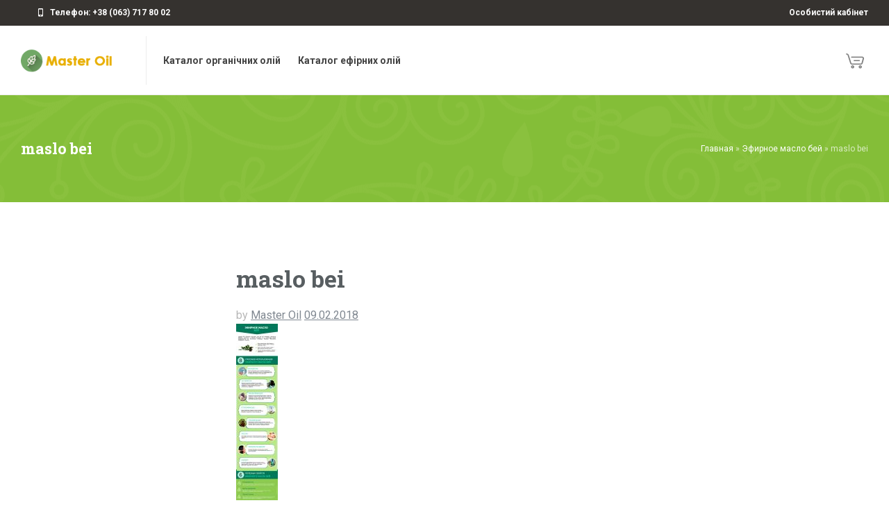

--- FILE ---
content_type: text/html; charset=UTF-8
request_url: https://masteroil.com.ua/?attachment_id=11417
body_size: 16576
content:
<!doctype html>
<html lang="uk-UA" class="no-js">
<head> 
<meta charset="UTF-8" />  
<meta name="viewport" content="width=device-width, initial-scale=1, maximum-scale=5">
<link rel="profile" href="http://gmpg.org/xfn/11">
<meta name='robots' content='index, follow, max-image-preview:large, max-snippet:-1, max-video-preview:-1' />

            <script data-no-defer="1" data-ezscrex="false" data-cfasync="false" data-pagespeed-no-defer data-cookieconsent="ignore">
                var ctPublicFunctions = {"_ajax_nonce":"5ccda8ce76","_rest_nonce":"12d5c944ef","_ajax_url":"\/wp-admin\/admin-ajax.php","_rest_url":"https:\/\/masteroil.com.ua\/wp-json\/","data__cookies_type":"native","data__ajax_type":"admin_ajax","data__bot_detector_enabled":0,"data__frontend_data_log_enabled":1,"cookiePrefix":"","wprocket_detected":false,"host_url":"masteroil.com.ua","text__ee_click_to_select":"Click to select the whole data","text__ee_original_email":"The complete one is","text__ee_got_it":"Got it","text__ee_blocked":"Blocked","text__ee_cannot_connect":"Cannot connect","text__ee_cannot_decode":"Can not decode email. Unknown reason","text__ee_email_decoder":"CleanTalk email decoder","text__ee_wait_for_decoding":"The magic is on the way!","text__ee_decoding_process":"Please wait a few seconds while we decode the contact data."}
            </script>
        
            <script data-no-defer="1" data-ezscrex="false" data-cfasync="false" data-pagespeed-no-defer data-cookieconsent="ignore">
                var ctPublic = {"_ajax_nonce":"5ccda8ce76","settings__forms__check_internal":"1","settings__forms__check_external":"0","settings__forms__force_protection":0,"settings__forms__search_test":"1","settings__data__bot_detector_enabled":0,"settings__sfw__anti_crawler":0,"blog_home":"https:\/\/masteroil.com.ua\/","pixel__setting":"0","pixel__enabled":false,"pixel__url":null,"data__email_check_before_post":"1","data__email_check_exist_post":0,"data__cookies_type":"native","data__key_is_ok":true,"data__visible_fields_required":true,"wl_brandname":"Anti-Spam by CleanTalk","wl_brandname_short":"CleanTalk","ct_checkjs_key":1148691642,"emailEncoderPassKey":"0dadf8425de089fff85914b3faa066ee","bot_detector_forms_excluded":"W10=","advancedCacheExists":false,"varnishCacheExists":false,"wc_ajax_add_to_cart":true}
            </script>
        <script type="text/javascript">/*<![CDATA[ */ 
		
		var html = document.getElementsByTagName("html")[0]; 
		html.className = html.className.replace("no-js", "js"); 
		window.onerror=function(e,f){var body = document.getElementsByTagName("body")[0]; 
			body.className = body.className.replace("rt-loading", ""); 
			var e_file = document.createElement("a");
			e_file.href = f;
			console.log( e );
			console.log( e_file.pathname );}
		/* ]]>*/</script>
		
		

	<!-- This site is optimized with the Yoast SEO plugin v26.3 - https://yoast.com/wordpress/plugins/seo/ -->
	<title>maslo bei - Мастер Ойл</title>
	<link rel="canonical" href="https://masteroil.com.ua/" />
	<meta property="og:locale" content="uk_UA" />
	<meta property="og:type" content="article" />
	<meta property="og:title" content="maslo bei - Мастер Ойл" />
	<meta property="og:url" content="https://masteroil.com.ua/" />
	<meta property="og:site_name" content="Мастер Ойл" />
	<meta property="og:image" content="https://masteroil.com.ua" />
	<meta property="og:image:width" content="1600" />
	<meta property="og:image:height" content="7940" />
	<meta property="og:image:type" content="image/jpeg" />
	<meta name="twitter:card" content="summary_large_image" />
	<script type="application/ld+json" class="yoast-schema-graph">{"@context":"https://schema.org","@graph":[{"@type":"WebPage","@id":"https://masteroil.com.ua/","url":"https://masteroil.com.ua/","name":"maslo bei - Мастер Ойл","isPartOf":{"@id":"https://masteroil.com.ua/#website"},"primaryImageOfPage":{"@id":"https://masteroil.com.ua/#primaryimage"},"image":{"@id":"https://masteroil.com.ua/#primaryimage"},"thumbnailUrl":"https://masteroil.com.ua/green/uploads/2015/08/maslo-bei.jpeg","datePublished":"2018-02-09T15:54:39+00:00","breadcrumb":{"@id":"https://masteroil.com.ua/#breadcrumb"},"inLanguage":"uk-UA","potentialAction":[{"@type":"ReadAction","target":["https://masteroil.com.ua/"]}]},{"@type":"ImageObject","inLanguage":"uk-UA","@id":"https://masteroil.com.ua/#primaryimage","url":"https://masteroil.com.ua/green/uploads/2015/08/maslo-bei.jpeg","contentUrl":"https://masteroil.com.ua/green/uploads/2015/08/maslo-bei.jpeg","width":1600,"height":7940},{"@type":"BreadcrumbList","@id":"https://masteroil.com.ua/#breadcrumb","itemListElement":[{"@type":"ListItem","position":1,"name":"Главная","item":"https://masteroil.com.ua/%d0%b3%d0%be%d0%bb%d0%be%d0%b2%d0%bd%d0%b0-%d1%81%d1%82%d0%be%d1%80%d1%96%d0%bd%d0%ba%d0%b0"},{"@type":"ListItem","position":2,"name":"Эфирное масло бей","item":"https://masteroil.com.ua/ru/tovar/efirnoye-maslo-bey"},{"@type":"ListItem","position":3,"name":"maslo bei"}]},{"@type":"WebSite","@id":"https://masteroil.com.ua/#website","url":"https://masteroil.com.ua/","name":"Мастер Ойл","description":"Магазин натуральных масел &quot;Мастер Ойл&quot;","potentialAction":[{"@type":"SearchAction","target":{"@type":"EntryPoint","urlTemplate":"https://masteroil.com.ua/?s={search_term_string}"},"query-input":{"@type":"PropertyValueSpecification","valueRequired":true,"valueName":"search_term_string"}}],"inLanguage":"uk-UA"}]}</script>
	<!-- / Yoast SEO plugin. -->


<link rel='dns-prefetch' href='//fonts.googleapis.com' />
<link rel="alternate" type="application/rss+xml" title="Мастер Ойл &raquo; Feed" href="https://masteroil.com.ua/feed" />
<link rel="alternate" type="application/rss+xml" title="Мастер Ойл &raquo; Comments Feed" href="https://masteroil.com.ua/comments/feed" />
<link rel="alternate" title="oEmbed (JSON)" type="application/json+oembed" href="https://masteroil.com.ua/wp-json/oembed/1.0/embed?url=https%3A%2F%2Fmasteroil.com.ua%2F%3Fattachment_id%3D11417" />
<link rel="alternate" title="oEmbed (XML)" type="text/xml+oembed" href="https://masteroil.com.ua/wp-json/oembed/1.0/embed?url=https%3A%2F%2Fmasteroil.com.ua%2F%3Fattachment_id%3D11417&#038;format=xml" />
<style id='wp-img-auto-sizes-contain-inline-css' type='text/css'>
img:is([sizes=auto i],[sizes^="auto," i]){contain-intrinsic-size:3000px 1500px}
/*# sourceURL=wp-img-auto-sizes-contain-inline-css */
</style>
<link rel='stylesheet' id='naturalife-style-all-css' href='https://masteroil.com.ua/green/themes/naturalife/css/app-min.css?ver=2.1.1' type='text/css' media='all' />
<link rel='stylesheet' id='woocommerce-css' href='https://masteroil.com.ua/green/themes/naturalife/css/woocommerce/woocommerce-min.css?ver=2.1.1' type='text/css' media='all' />
<link rel='stylesheet' id='fontello-css' href='https://masteroil.com.ua/green/themes/naturalife/css/fontello/css/fontello.css?ver=2.1.1' type='text/css' media='all' />
<link rel='stylesheet' id='naturalife-theme-style-css' href='https://masteroil.com.ua/green/themes/naturalife-child/style.css?ver=6.9' type='text/css' media='all' />
<link rel='stylesheet' id='naturalife-dynamic-css' href='https://masteroil.com.ua/green/uploads/naturalife/dynamic-style.css?ver=241218203017' type='text/css' media='all' />
<style id='wp-emoji-styles-inline-css' type='text/css'>

	img.wp-smiley, img.emoji {
		display: inline !important;
		border: none !important;
		box-shadow: none !important;
		height: 1em !important;
		width: 1em !important;
		margin: 0 0.07em !important;
		vertical-align: -0.1em !important;
		background: none !important;
		padding: 0 !important;
	}
/*# sourceURL=wp-emoji-styles-inline-css */
</style>
<link rel='stylesheet' id='wp-block-library-css' href='https://masteroil.com.ua/wp-includes/css/dist/block-library/style.min.css?ver=6.9' type='text/css' media='all' />
<link rel='stylesheet' id='wc-blocks-style-css' href='https://masteroil.com.ua/green/plugins/woocommerce/assets/client/blocks/wc-blocks.css?ver=wc-10.3.7' type='text/css' media='all' />
<style id='global-styles-inline-css' type='text/css'>
:root{--wp--preset--aspect-ratio--square: 1;--wp--preset--aspect-ratio--4-3: 4/3;--wp--preset--aspect-ratio--3-4: 3/4;--wp--preset--aspect-ratio--3-2: 3/2;--wp--preset--aspect-ratio--2-3: 2/3;--wp--preset--aspect-ratio--16-9: 16/9;--wp--preset--aspect-ratio--9-16: 9/16;--wp--preset--color--black: #000000;--wp--preset--color--cyan-bluish-gray: #abb8c3;--wp--preset--color--white: #ffffff;--wp--preset--color--pale-pink: #f78da7;--wp--preset--color--vivid-red: #cf2e2e;--wp--preset--color--luminous-vivid-orange: #ff6900;--wp--preset--color--luminous-vivid-amber: #fcb900;--wp--preset--color--light-green-cyan: #7bdcb5;--wp--preset--color--vivid-green-cyan: #00d084;--wp--preset--color--pale-cyan-blue: #8ed1fc;--wp--preset--color--vivid-cyan-blue: #0693e3;--wp--preset--color--vivid-purple: #9b51e0;--wp--preset--gradient--vivid-cyan-blue-to-vivid-purple: linear-gradient(135deg,rgb(6,147,227) 0%,rgb(155,81,224) 100%);--wp--preset--gradient--light-green-cyan-to-vivid-green-cyan: linear-gradient(135deg,rgb(122,220,180) 0%,rgb(0,208,130) 100%);--wp--preset--gradient--luminous-vivid-amber-to-luminous-vivid-orange: linear-gradient(135deg,rgb(252,185,0) 0%,rgb(255,105,0) 100%);--wp--preset--gradient--luminous-vivid-orange-to-vivid-red: linear-gradient(135deg,rgb(255,105,0) 0%,rgb(207,46,46) 100%);--wp--preset--gradient--very-light-gray-to-cyan-bluish-gray: linear-gradient(135deg,rgb(238,238,238) 0%,rgb(169,184,195) 100%);--wp--preset--gradient--cool-to-warm-spectrum: linear-gradient(135deg,rgb(74,234,220) 0%,rgb(151,120,209) 20%,rgb(207,42,186) 40%,rgb(238,44,130) 60%,rgb(251,105,98) 80%,rgb(254,248,76) 100%);--wp--preset--gradient--blush-light-purple: linear-gradient(135deg,rgb(255,206,236) 0%,rgb(152,150,240) 100%);--wp--preset--gradient--blush-bordeaux: linear-gradient(135deg,rgb(254,205,165) 0%,rgb(254,45,45) 50%,rgb(107,0,62) 100%);--wp--preset--gradient--luminous-dusk: linear-gradient(135deg,rgb(255,203,112) 0%,rgb(199,81,192) 50%,rgb(65,88,208) 100%);--wp--preset--gradient--pale-ocean: linear-gradient(135deg,rgb(255,245,203) 0%,rgb(182,227,212) 50%,rgb(51,167,181) 100%);--wp--preset--gradient--electric-grass: linear-gradient(135deg,rgb(202,248,128) 0%,rgb(113,206,126) 100%);--wp--preset--gradient--midnight: linear-gradient(135deg,rgb(2,3,129) 0%,rgb(40,116,252) 100%);--wp--preset--font-size--small: 13px;--wp--preset--font-size--medium: 20px;--wp--preset--font-size--large: 36px;--wp--preset--font-size--x-large: 42px;--wp--preset--spacing--20: 0.44rem;--wp--preset--spacing--30: 0.67rem;--wp--preset--spacing--40: 1rem;--wp--preset--spacing--50: 1.5rem;--wp--preset--spacing--60: 2.25rem;--wp--preset--spacing--70: 3.38rem;--wp--preset--spacing--80: 5.06rem;--wp--preset--shadow--natural: 6px 6px 9px rgba(0, 0, 0, 0.2);--wp--preset--shadow--deep: 12px 12px 50px rgba(0, 0, 0, 0.4);--wp--preset--shadow--sharp: 6px 6px 0px rgba(0, 0, 0, 0.2);--wp--preset--shadow--outlined: 6px 6px 0px -3px rgb(255, 255, 255), 6px 6px rgb(0, 0, 0);--wp--preset--shadow--crisp: 6px 6px 0px rgb(0, 0, 0);}:where(.is-layout-flex){gap: 0.5em;}:where(.is-layout-grid){gap: 0.5em;}body .is-layout-flex{display: flex;}.is-layout-flex{flex-wrap: wrap;align-items: center;}.is-layout-flex > :is(*, div){margin: 0;}body .is-layout-grid{display: grid;}.is-layout-grid > :is(*, div){margin: 0;}:where(.wp-block-columns.is-layout-flex){gap: 2em;}:where(.wp-block-columns.is-layout-grid){gap: 2em;}:where(.wp-block-post-template.is-layout-flex){gap: 1.25em;}:where(.wp-block-post-template.is-layout-grid){gap: 1.25em;}.has-black-color{color: var(--wp--preset--color--black) !important;}.has-cyan-bluish-gray-color{color: var(--wp--preset--color--cyan-bluish-gray) !important;}.has-white-color{color: var(--wp--preset--color--white) !important;}.has-pale-pink-color{color: var(--wp--preset--color--pale-pink) !important;}.has-vivid-red-color{color: var(--wp--preset--color--vivid-red) !important;}.has-luminous-vivid-orange-color{color: var(--wp--preset--color--luminous-vivid-orange) !important;}.has-luminous-vivid-amber-color{color: var(--wp--preset--color--luminous-vivid-amber) !important;}.has-light-green-cyan-color{color: var(--wp--preset--color--light-green-cyan) !important;}.has-vivid-green-cyan-color{color: var(--wp--preset--color--vivid-green-cyan) !important;}.has-pale-cyan-blue-color{color: var(--wp--preset--color--pale-cyan-blue) !important;}.has-vivid-cyan-blue-color{color: var(--wp--preset--color--vivid-cyan-blue) !important;}.has-vivid-purple-color{color: var(--wp--preset--color--vivid-purple) !important;}.has-black-background-color{background-color: var(--wp--preset--color--black) !important;}.has-cyan-bluish-gray-background-color{background-color: var(--wp--preset--color--cyan-bluish-gray) !important;}.has-white-background-color{background-color: var(--wp--preset--color--white) !important;}.has-pale-pink-background-color{background-color: var(--wp--preset--color--pale-pink) !important;}.has-vivid-red-background-color{background-color: var(--wp--preset--color--vivid-red) !important;}.has-luminous-vivid-orange-background-color{background-color: var(--wp--preset--color--luminous-vivid-orange) !important;}.has-luminous-vivid-amber-background-color{background-color: var(--wp--preset--color--luminous-vivid-amber) !important;}.has-light-green-cyan-background-color{background-color: var(--wp--preset--color--light-green-cyan) !important;}.has-vivid-green-cyan-background-color{background-color: var(--wp--preset--color--vivid-green-cyan) !important;}.has-pale-cyan-blue-background-color{background-color: var(--wp--preset--color--pale-cyan-blue) !important;}.has-vivid-cyan-blue-background-color{background-color: var(--wp--preset--color--vivid-cyan-blue) !important;}.has-vivid-purple-background-color{background-color: var(--wp--preset--color--vivid-purple) !important;}.has-black-border-color{border-color: var(--wp--preset--color--black) !important;}.has-cyan-bluish-gray-border-color{border-color: var(--wp--preset--color--cyan-bluish-gray) !important;}.has-white-border-color{border-color: var(--wp--preset--color--white) !important;}.has-pale-pink-border-color{border-color: var(--wp--preset--color--pale-pink) !important;}.has-vivid-red-border-color{border-color: var(--wp--preset--color--vivid-red) !important;}.has-luminous-vivid-orange-border-color{border-color: var(--wp--preset--color--luminous-vivid-orange) !important;}.has-luminous-vivid-amber-border-color{border-color: var(--wp--preset--color--luminous-vivid-amber) !important;}.has-light-green-cyan-border-color{border-color: var(--wp--preset--color--light-green-cyan) !important;}.has-vivid-green-cyan-border-color{border-color: var(--wp--preset--color--vivid-green-cyan) !important;}.has-pale-cyan-blue-border-color{border-color: var(--wp--preset--color--pale-cyan-blue) !important;}.has-vivid-cyan-blue-border-color{border-color: var(--wp--preset--color--vivid-cyan-blue) !important;}.has-vivid-purple-border-color{border-color: var(--wp--preset--color--vivid-purple) !important;}.has-vivid-cyan-blue-to-vivid-purple-gradient-background{background: var(--wp--preset--gradient--vivid-cyan-blue-to-vivid-purple) !important;}.has-light-green-cyan-to-vivid-green-cyan-gradient-background{background: var(--wp--preset--gradient--light-green-cyan-to-vivid-green-cyan) !important;}.has-luminous-vivid-amber-to-luminous-vivid-orange-gradient-background{background: var(--wp--preset--gradient--luminous-vivid-amber-to-luminous-vivid-orange) !important;}.has-luminous-vivid-orange-to-vivid-red-gradient-background{background: var(--wp--preset--gradient--luminous-vivid-orange-to-vivid-red) !important;}.has-very-light-gray-to-cyan-bluish-gray-gradient-background{background: var(--wp--preset--gradient--very-light-gray-to-cyan-bluish-gray) !important;}.has-cool-to-warm-spectrum-gradient-background{background: var(--wp--preset--gradient--cool-to-warm-spectrum) !important;}.has-blush-light-purple-gradient-background{background: var(--wp--preset--gradient--blush-light-purple) !important;}.has-blush-bordeaux-gradient-background{background: var(--wp--preset--gradient--blush-bordeaux) !important;}.has-luminous-dusk-gradient-background{background: var(--wp--preset--gradient--luminous-dusk) !important;}.has-pale-ocean-gradient-background{background: var(--wp--preset--gradient--pale-ocean) !important;}.has-electric-grass-gradient-background{background: var(--wp--preset--gradient--electric-grass) !important;}.has-midnight-gradient-background{background: var(--wp--preset--gradient--midnight) !important;}.has-small-font-size{font-size: var(--wp--preset--font-size--small) !important;}.has-medium-font-size{font-size: var(--wp--preset--font-size--medium) !important;}.has-large-font-size{font-size: var(--wp--preset--font-size--large) !important;}.has-x-large-font-size{font-size: var(--wp--preset--font-size--x-large) !important;}
/*# sourceURL=global-styles-inline-css */
</style>

<style id='classic-theme-styles-inline-css' type='text/css'>
/*! This file is auto-generated */
.wp-block-button__link{color:#fff;background-color:#32373c;border-radius:9999px;box-shadow:none;text-decoration:none;padding:calc(.667em + 2px) calc(1.333em + 2px);font-size:1.125em}.wp-block-file__button{background:#32373c;color:#fff;text-decoration:none}
/*# sourceURL=/wp-includes/css/classic-themes.min.css */
</style>
<link rel='stylesheet' id='cleantalk-public-css-css' href='https://masteroil.com.ua/green/plugins/cleantalk-spam-protect/css/cleantalk-public.min.css?ver=6.68_1763328450' type='text/css' media='all' />
<link rel='stylesheet' id='cleantalk-email-decoder-css-css' href='https://masteroil.com.ua/green/plugins/cleantalk-spam-protect/css/cleantalk-email-decoder.min.css?ver=6.68_1763328450' type='text/css' media='all' />
<link rel='stylesheet' id='contact-form-7-css' href='https://masteroil.com.ua/green/plugins/contact-form-7/includes/css/styles.css?ver=6.1.3' type='text/css' media='all' />
<style id='woocommerce-inline-inline-css' type='text/css'>
.woocommerce form .form-row .required { visibility: visible; }
/*# sourceURL=woocommerce-inline-inline-css */
</style>
<link rel='stylesheet' id='wpml-legacy-dropdown-0-css' href='https://masteroil.com.ua/green/plugins/sitepress-multilingual-cms/templates/language-switchers/legacy-dropdown/style.min.css?ver=1' type='text/css' media='all' />
<style id='wpml-legacy-dropdown-0-inline-css' type='text/css'>
.wpml-ls-statics-shortcode_actions{background-color:#ffffff;}.wpml-ls-statics-shortcode_actions, .wpml-ls-statics-shortcode_actions .wpml-ls-sub-menu, .wpml-ls-statics-shortcode_actions a {border-color:#cdcdcd;}.wpml-ls-statics-shortcode_actions a, .wpml-ls-statics-shortcode_actions .wpml-ls-sub-menu a, .wpml-ls-statics-shortcode_actions .wpml-ls-sub-menu a:link, .wpml-ls-statics-shortcode_actions li:not(.wpml-ls-current-language) .wpml-ls-link, .wpml-ls-statics-shortcode_actions li:not(.wpml-ls-current-language) .wpml-ls-link:link {color:#444444;background-color:#ffffff;}.wpml-ls-statics-shortcode_actions .wpml-ls-sub-menu a:hover,.wpml-ls-statics-shortcode_actions .wpml-ls-sub-menu a:focus, .wpml-ls-statics-shortcode_actions .wpml-ls-sub-menu a:link:hover, .wpml-ls-statics-shortcode_actions .wpml-ls-sub-menu a:link:focus {color:#000000;background-color:#eeeeee;}.wpml-ls-statics-shortcode_actions .wpml-ls-current-language > a {color:#444444;background-color:#ffffff;}.wpml-ls-statics-shortcode_actions .wpml-ls-current-language:hover>a, .wpml-ls-statics-shortcode_actions .wpml-ls-current-language>a:focus {color:#000000;background-color:#eeeeee;}
/*# sourceURL=wpml-legacy-dropdown-0-inline-css */
</style>
<link rel='stylesheet' id='wpml-legacy-vertical-list-0-css' href='https://masteroil.com.ua/green/plugins/sitepress-multilingual-cms/templates/language-switchers/legacy-list-vertical/style.min.css?ver=1' type='text/css' media='all' />
<style id='wpml-legacy-vertical-list-0-inline-css' type='text/css'>
.wpml-ls-statics-footer{background-color:#ffffff;}.wpml-ls-statics-footer, .wpml-ls-statics-footer .wpml-ls-sub-menu, .wpml-ls-statics-footer a {border-color:#cdcdcd;}.wpml-ls-statics-footer a, .wpml-ls-statics-footer .wpml-ls-sub-menu a, .wpml-ls-statics-footer .wpml-ls-sub-menu a:link, .wpml-ls-statics-footer li:not(.wpml-ls-current-language) .wpml-ls-link, .wpml-ls-statics-footer li:not(.wpml-ls-current-language) .wpml-ls-link:link {color:#444444;background-color:#ffffff;}.wpml-ls-statics-footer .wpml-ls-sub-menu a:hover,.wpml-ls-statics-footer .wpml-ls-sub-menu a:focus, .wpml-ls-statics-footer .wpml-ls-sub-menu a:link:hover, .wpml-ls-statics-footer .wpml-ls-sub-menu a:link:focus {color:#000000;background-color:#eeeeee;}.wpml-ls-statics-footer .wpml-ls-current-language > a {color:#444444;background-color:#ffffff;}.wpml-ls-statics-footer .wpml-ls-current-language:hover>a, .wpml-ls-statics-footer .wpml-ls-current-language>a:focus {color:#000000;background-color:#eeeeee;}
/*# sourceURL=wpml-legacy-vertical-list-0-inline-css */
</style>
<link rel='stylesheet' id='cms-navigation-style-base-css' href='https://masteroil.com.ua/green/plugins/wpml-cms-nav/res/css/cms-navigation-base.css?ver=1.5.6' type='text/css' media='screen' />
<link rel='stylesheet' id='cms-navigation-style-css' href='https://masteroil.com.ua/green/plugins/wpml-cms-nav/res/css/cms-navigation.css?ver=1.5.6' type='text/css' media='screen' />
<link rel='stylesheet' id='brands-styles-css' href='https://masteroil.com.ua/green/plugins/woocommerce/assets/css/brands.css?ver=10.3.7' type='text/css' media='all' />
<link rel='stylesheet' id='actionable-google-analytics-css' href='https://masteroil.com.ua/green/plugins/tatvic_actionable-google-analytics/public/css/actionable-google-analytics-public.css?ver=CC-V3-3.6' type='text/css' media='all' />
<link rel='stylesheet' id='ivpa-style-css' href='https://masteroil.com.ua/green/plugins/improved-variable-product-attributes/assets/css/styles.css?ver=6.1.2' type='text/css' media='all' />
<link rel='stylesheet' id='naturalife-google-fonts-css' href='//fonts.googleapis.com/css?family=Roboto+Slab%3A700%7CRoboto%3Aregular%2C500%2C400i%2C700%7CCaveat%3A700&#038;subset=latin&#038;ver=1.0.0' type='text/css' media='all' />
<script type="text/javascript" src="https://masteroil.com.ua/green/plugins/cleantalk-spam-protect/js/apbct-public-bundle_int-protection_gathering.min.js?ver=6.68_1763328450" id="apbct-public-bundle_int-protection_gathering.min-js-js"></script>
<script type="text/javascript" src="https://masteroil.com.ua/wp-includes/js/jquery/jquery.min.js?ver=3.7.1" id="jquery-core-js"></script>
<script type="text/javascript" src="https://masteroil.com.ua/wp-includes/js/jquery/jquery-migrate.min.js?ver=3.4.1" id="jquery-migrate-js"></script>
<script type="text/javascript" id="srpscripts-js-extra">
/* <![CDATA[ */
var srpscripts_params = {"ajaxurl":"https://masteroil.com.ua/wp-admin/admin-ajax.php","enable_option_nonce":"819945a0ca","checked_alert_msg":"Are you sure you want to be part of the Reward Points Program?","unchecked_alert_msg":"Are you sure you want to exit the Reward Points Program?"};
//# sourceURL=srpscripts-js-extra
/* ]]> */
</script>
<script type="text/javascript" src="https://masteroil.com.ua/green/plugins/rewardsystem/assets/js/srpscripts.js?ver=26.0" id="srpscripts-js"></script>
<script type="text/javascript" src="https://masteroil.com.ua/green/plugins/woocommerce/assets/js/jquery-blockui/jquery.blockUI.min.js?ver=2.7.0-wc.10.3.7" id="wc-jquery-blockui-js" data-wp-strategy="defer"></script>
<script type="text/javascript" id="wl-out-of-stock-notify-js-extra">
/* <![CDATA[ */
var wl_out_of_stock_notify = {"wp_ajax_url":"https://masteroil.com.ua/wp-admin/admin-ajax.php","out_of_stock_notify_nonce":"9e843b361d","remove_subscribed_email_from_myaccount_nonce":"8c0301dc66","current_user_language":"uk","success_message_position":"above","success_message_effect":"fadein","error_message_effect":"fadein","instock_subscribe_email_success":"\u0412\u044b \u043f\u043e\u0434\u043f\u0438\u0441\u0430\u043d\u044b \u043d\u0430 \u043b\u0438\u0441\u0442 \u043e\u0436\u0438\u0434\u0430\u043d\u0438\u044f","instock_already_subscribed":"\u0412\u044b \u0443\u0436\u0435 \u043f\u043e\u0434\u043f\u0438\u0441\u0430\u043b\u0438\u0441\u044c","wl_instock_error_empty_email":"\u0410\u0434\u0440\u0435\u0441 \u044d\u043b\u0435\u043a\u0442\u0440\u043e\u043d\u043d\u043e\u0439 \u043f\u043e\u0447\u0442\u044b \u043d\u0435 \u043c\u043e\u0436\u0435\u0442 \u0431\u044b\u0442\u044c \u043f\u0443\u0441\u0442\u044b\u043c","wl_first_name_error_message":"\u041f\u043e\u043b\u0435 \u0438\u043c\u0435\u043d\u0438 \u043e\u0431\u044f\u0437\u0430\u0442\u0435\u043b\u044c\u043d\u043e","wl_last_name_error_message":"\u041f\u043e\u043b\u0435 \u0444\u0430\u043c\u0438\u043b\u0438\u0438 \u043e\u0431\u044f\u0437\u0430\u0442\u0435\u043b\u044c\u043d\u043e","wl_mobile_number_error_message":"\u041e\u0431\u044f\u0437\u0430\u0442\u0435\u043b\u044c\u043d\u043e\u0435 \u043f\u043e\u043b\u0435 \u0434\u043b\u044f \u043d\u043e\u043c\u0435\u0440\u0430 \u043c\u043e\u0431\u0438\u043b\u044c\u043d\u043e\u0433\u043e \u0442\u0435\u043b\u0435\u0444\u043e\u043d\u0430","iagree_error_msg":"\u041f\u043e\u0436\u0430\u043b\u0443\u0439\u0441\u0442\u0430, \u0434\u0430\u0439\u0442\u0435 \u0441\u043e\u0433\u043b\u0430\u0441\u0438\u0435, \u0443\u0441\u0442\u0430\u043d\u043e\u0432\u0438\u0432 \u044d\u0442\u043e\u0442 \u0444\u043b\u0430\u0436\u043e\u043a","instock_error_email_format":"\u041f\u043e\u0436\u0430\u043b\u0443\u0439\u0441\u0442\u0430, \u0432\u0432\u0435\u0434\u0438\u0442\u0435 \u0434\u0435\u0439\u0441\u0442\u0432\u0443\u044e\u0449\u0438\u0439 \u0430\u0434\u0440\u0435\u0441 \u044d\u043b\u0435\u043a\u0442\u0440\u043e\u043d\u043d\u043e\u0439 \u043f\u043e\u0447\u0442\u044b","wl_instock_sucess_fadein_time":"5","instock_error_fadein_time":"5","is_admin":"","required_fields_user_name":"no","required_fields_mobile_number":"no","wl_enable_show_hide_fields":"hide","wl_after_form_submission":"1"};
//# sourceURL=wl-out-of-stock-notify-js-extra
/* ]]> */
</script>
<script type="text/javascript" src="https://masteroil.com.ua/green/plugins/wl/assets/js/wl-out-of-stock-notify.js?ver=2.9" id="wl-out-of-stock-notify-js"></script>
<script type="text/javascript" id="wc-add-to-cart-js-extra">
/* <![CDATA[ */
var wc_add_to_cart_params = {"ajax_url":"/wp-admin/admin-ajax.php","wc_ajax_url":"/?wc-ajax=%%endpoint%%","i18n_view_cart":"\u041f\u0435\u0440\u0435\u0433\u043b\u044f\u0434 \u043a\u043e\u0448\u0438\u043a\u0443","cart_url":"https://masteroil.com.ua/cart-3","is_cart":"","cart_redirect_after_add":"no"};
//# sourceURL=wc-add-to-cart-js-extra
/* ]]> */
</script>
<script type="text/javascript" src="https://masteroil.com.ua/green/plugins/woocommerce/assets/js/frontend/add-to-cart.min.js?ver=10.3.7" id="wc-add-to-cart-js" defer="defer" data-wp-strategy="defer"></script>
<script type="text/javascript" src="https://masteroil.com.ua/green/plugins/woocommerce/assets/js/js-cookie/js.cookie.min.js?ver=2.1.4-wc.10.3.7" id="wc-js-cookie-js" defer="defer" data-wp-strategy="defer"></script>
<script type="text/javascript" id="woocommerce-js-extra">
/* <![CDATA[ */
var woocommerce_params = {"ajax_url":"/wp-admin/admin-ajax.php","wc_ajax_url":"/?wc-ajax=%%endpoint%%","i18n_password_show":"Show password","i18n_password_hide":"Hide password"};
//# sourceURL=woocommerce-js-extra
/* ]]> */
</script>
<script type="text/javascript" src="https://masteroil.com.ua/green/plugins/woocommerce/assets/js/frontend/woocommerce.min.js?ver=10.3.7" id="woocommerce-js" defer="defer" data-wp-strategy="defer"></script>
<script type="text/javascript" src="https://masteroil.com.ua/green/plugins/sitepress-multilingual-cms/templates/language-switchers/legacy-dropdown/script.min.js?ver=1" id="wpml-legacy-dropdown-0-js"></script>
<script type="text/javascript" id="wc-cart-fragments-js-extra">
/* <![CDATA[ */
var wc_cart_fragments_params = {"ajax_url":"/wp-admin/admin-ajax.php","wc_ajax_url":"/?wc-ajax=%%endpoint%%","cart_hash_key":"wc_cart_hash_6f3bac0de80f24d90f920b04294b0aec-uk","fragment_name":"wc_fragments_6f3bac0de80f24d90f920b04294b0aec","request_timeout":"5000"};
//# sourceURL=wc-cart-fragments-js-extra
/* ]]> */
</script>
<script type="text/javascript" src="https://masteroil.com.ua/green/plugins/woocommerce/assets/js/frontend/cart-fragments.min.js?ver=10.3.7" id="wc-cart-fragments-js" defer="defer" data-wp-strategy="defer"></script>
<script type="text/javascript" src="https://masteroil.com.ua/green/plugins/tatvic_actionable-google-analytics/public/js/actionable-google-analytics-public.js?ver=CC-V3-3.6" id="actionable-google-analytics-js"></script>
<script type="text/javascript" id="fp_action_frontend-js-extra">
/* <![CDATA[ */
var fp_action_frontend_params = {"ajaxurl":"https://masteroil.com.ua/wp-admin/admin-ajax.php","fp_gateway_msg":"168bac8364","user_id":"0"};
//# sourceURL=fp_action_frontend-js-extra
/* ]]> */
</script>
<script type="text/javascript" src="https://masteroil.com.ua/green/plugins/rewardsystem/includes/frontend/js/modules/fp-action-frontend.js?ver=26.0" id="fp_action_frontend-js"></script>
<script type="text/javascript" id="fp_email_frontend-js-extra">
/* <![CDATA[ */
var fp_email_frontend_params = {"ajaxurl":"https://masteroil.com.ua/wp-admin/admin-ajax.php","fp_subscribe_mail":"dd9dad910f"};
//# sourceURL=fp_email_frontend-js-extra
/* ]]> */
</script>
<script type="text/javascript" src="https://masteroil.com.ua/green/plugins/rewardsystem/includes/frontend/js/modules/fp-email-frontend.js?ver=26.0" id="fp_email_frontend-js"></script>
<script type="text/javascript" src="https://masteroil.com.ua/green/plugins/woocommerce/assets/js/select2/select2.full.min.js?ver=4.0.3-wc.10.3.7" id="wc-select2-js" data-wp-strategy="defer"></script>
<script type="text/javascript" src="https://masteroil.com.ua/green/plugins/rewardsystem/assets/js/footable.js?ver=26.0" id="wp_reward_footable-js"></script>
<script type="text/javascript" src="https://masteroil.com.ua/green/plugins/rewardsystem/assets/js/footable.sort.js?ver=26.0" id="wp_reward_footable_sort-js"></script>
<script type="text/javascript" src="https://masteroil.com.ua/green/plugins/rewardsystem/assets/js/footable.paginate.js?ver=26.0" id="wp_reward_footable_paging-js"></script>
<script type="text/javascript" src="https://masteroil.com.ua/green/plugins/rewardsystem/assets/js/footable.filter.js?ver=26.0" id="wp_reward_footable_filter-js"></script>
<script type="text/javascript" src="https://masteroil.com.ua/green/plugins/rewardsystem/assets/js/jscolor/jscolor.js?ver=26.0" id="wp_jscolor_rewards-js"></script>
<script type="text/javascript" id="frontendscripts-js-extra">
/* <![CDATA[ */
var frontendscripts_params = {"ajaxurl":"https://masteroil.com.ua/wp-admin/admin-ajax.php","generate_referral":"9ed902da60","unset_referral":"2edd22dd04","unset_product":"c3bccfb0a8","booking_msg":"47c9cfbdd7","variation_msg":"19e95b0700","enable_option_nonce":"819945a0ca","loggedinuser":"no","buttonlanguage":"1","wplanguage":"ru_RU","fbappid":"","url":"https://masteroil.com.ua/?attachment_id=11417","showreferralmsg":"1","showearnmsg":"2","showearnmsg_guest":"1","showpurchasemsg":"2","showbuyingmsg":"1","productpurchasecheckbox":"yes","buyingpointscheckbox":"","buyingmsg":"1","variable_product_earnmessage":"no","enqueue_footable":"1","check_purchase_notice_for_variation":"yes","check_referral_notice_for_variation":"no","check_buying_notice_for_variation":"no","is_product_page":"","is_date_filter_enabled":"2","custom_date_error_message":"From Date and To Date is mandatory","default_selection_error_message":"Please select any option"};
//# sourceURL=frontendscripts-js-extra
/* ]]> */
</script>
<script type="text/javascript" src="https://masteroil.com.ua/green/plugins/rewardsystem/includes/frontend/js/frontendscripts.js?ver=26.0" id="frontendscripts-js"></script>
<script type="text/javascript" id="wc-enhanced-select-js-extra">
/* <![CDATA[ */
var wc_enhanced_select_params = {"ajax_url":"https://masteroil.com.ua/wp-admin/admin-ajax.php","search_customers_nonce":"91a737c155"};
//# sourceURL=wc-enhanced-select-js-extra
/* ]]> */
</script>
<script type="text/javascript" src="https://masteroil.com.ua/green/plugins/woocommerce/assets/js/admin/wc-enhanced-select.min.js?ver=10.3.7" id="wc-enhanced-select-js"></script>
<link rel="https://api.w.org/" href="https://masteroil.com.ua/wp-json/" /><link rel="alternate" title="JSON" type="application/json" href="https://masteroil.com.ua/wp-json/wp/v2/media/11417" /><link rel="EditURI" type="application/rsd+xml" title="RSD" href="https://masteroil.com.ua/xmlrpc.php?rsd" />
<meta name="generator" content="WordPress 6.9" />
<meta name="generator" content="WooCommerce 10.3.7" />
<link rel='shortlink' href='https://masteroil.com.ua/?p=11417' />
<meta name="generator" content="WPML ver:4.8.5 stt:47,56;" />


<!-- Saphali Lite Version -->
<meta name="generator" content="Saphali Lite 2.0.0" />

            <style type="text/css">
             
            </style>
                        <script type='text/javascript'>
                jQuery( document ).ready( function () {
                    jQuery( '.displaymessage' ).parent().hide() ;
                } ) ;
            </script>
            <meta name="generator" content="Powered by NaturaLife Health &amp; Organic WordPress Theme CT:1 TV:2.1.1 PV:2.1" />
	<noscript><style>.woocommerce-product-gallery{ opacity: 1 !important; }</style></noscript>
	<meta name="generator" content="Elementor 3.33.0; features: additional_custom_breakpoints; settings: css_print_method-external, google_font-enabled, font_display-auto">

<!--Enhanced Ecommerce Google Analytics Plugin for Woocommerce by Tatvic. Plugin Version: CC-V3-3.6-version-->
   <script>(window.gaDevIds=window.gaDevIds||[]).push("5CDcaG");</script>
   
   <script>   
   (function(i,s,o,g,r,a,m){i["GoogleAnalyticsObject"]=r;i[r]=i[r]||function(){
  (i[r].q=i[r].q||[]).push(arguments)},i[r].l=1*new Date();a=s.createElement(o),
  m=s.getElementsByTagName(o)[0];a.async=1;a.src=g;m.parentNode.insertBefore(a,m)
  })(window,document,"script","//www.google-analytics.com/analytics.js","ga");
  ga("create", "UA-66778455-1", "auto");
  
  ga(function(tracker) {
 tvc_clientID = tracker.get("clientId");
 ga("set", "dimension17", tvc_clientID);
  });
ga("require", "displayfeatures");
ga("require", "ec", "ec.js");


ga("set", "dimension2","Others");
ga("send", "pageview",{siteSpeedSampleRate: 100});
   </script>
 <!-- Google Tag Manager -->
 <noscript><iframe src="//www.googletagmanager.com/ns.html?id=GTM-TSHSWL"
 height="0" width="0" style="display:none;visibility:hidden"></iframe></noscript>
 <script>(function(w,d,s,l,i){w[l]=w[l]||[];w[l].push({"gtm.start":
 new Date().getTime(),event:"gtm.js"});var f=d.getElementsByTagName(s)[0],
 j=d.createElement(s),dl=l!="dataLayer"?"&l="+l:"";j.async=true;j.src=
 "//www.googletagmanager.com/gtm.js?id="+i+dl;f.parentNode.insertBefore(j,f);
 })(window,document,"script","dataLayer","GTM-TSHSWL");</script>
 <!-- End Google Tag Manager -->
  <!--Enhanced Ecommerce Google Analytics Plugin for Woocommerce by Tatvic. Plugin Version: CC-V3-3.6-version-->
  			<style>
				.e-con.e-parent:nth-of-type(n+4):not(.e-lazyloaded):not(.e-no-lazyload),
				.e-con.e-parent:nth-of-type(n+4):not(.e-lazyloaded):not(.e-no-lazyload) * {
					background-image: none !important;
				}
				@media screen and (max-height: 1024px) {
					.e-con.e-parent:nth-of-type(n+3):not(.e-lazyloaded):not(.e-no-lazyload),
					.e-con.e-parent:nth-of-type(n+3):not(.e-lazyloaded):not(.e-no-lazyload) * {
						background-image: none !important;
					}
				}
				@media screen and (max-height: 640px) {
					.e-con.e-parent:nth-of-type(n+2):not(.e-lazyloaded):not(.e-no-lazyload),
					.e-con.e-parent:nth-of-type(n+2):not(.e-lazyloaded):not(.e-no-lazyload) * {
						background-image: none !important;
					}
				}
			</style>
			<meta name="generator" content="Powered by Slider Revolution 6.7.35 - responsive, Mobile-Friendly Slider Plugin for WordPress with comfortable drag and drop interface." />
<link rel="icon" href="https://masteroil.com.ua/green/uploads/2020/07/favicon_leaf.ico" sizes="32x32" />
<link rel="icon" href="https://masteroil.com.ua/green/uploads/2020/07/favicon_leaf.ico" sizes="192x192" />
<link rel="apple-touch-icon" href="https://masteroil.com.ua/green/uploads/2020/07/favicon_leaf.ico" />
<meta name="msapplication-TileImage" content="https://masteroil.com.ua/green/uploads/2020/07/favicon_leaf.ico" />
<meta name="generator" content="XforWooCommerce.com - Improved Product Options for WooCommerce"/><script>function setREVStartSize(e){
			//window.requestAnimationFrame(function() {
				window.RSIW = window.RSIW===undefined ? window.innerWidth : window.RSIW;
				window.RSIH = window.RSIH===undefined ? window.innerHeight : window.RSIH;
				try {
					var pw = document.getElementById(e.c).parentNode.offsetWidth,
						newh;
					pw = pw===0 || isNaN(pw) || (e.l=="fullwidth" || e.layout=="fullwidth") ? window.RSIW : pw;
					e.tabw = e.tabw===undefined ? 0 : parseInt(e.tabw);
					e.thumbw = e.thumbw===undefined ? 0 : parseInt(e.thumbw);
					e.tabh = e.tabh===undefined ? 0 : parseInt(e.tabh);
					e.thumbh = e.thumbh===undefined ? 0 : parseInt(e.thumbh);
					e.tabhide = e.tabhide===undefined ? 0 : parseInt(e.tabhide);
					e.thumbhide = e.thumbhide===undefined ? 0 : parseInt(e.thumbhide);
					e.mh = e.mh===undefined || e.mh=="" || e.mh==="auto" ? 0 : parseInt(e.mh,0);
					if(e.layout==="fullscreen" || e.l==="fullscreen")
						newh = Math.max(e.mh,window.RSIH);
					else{
						e.gw = Array.isArray(e.gw) ? e.gw : [e.gw];
						for (var i in e.rl) if (e.gw[i]===undefined || e.gw[i]===0) e.gw[i] = e.gw[i-1];
						e.gh = e.el===undefined || e.el==="" || (Array.isArray(e.el) && e.el.length==0)? e.gh : e.el;
						e.gh = Array.isArray(e.gh) ? e.gh : [e.gh];
						for (var i in e.rl) if (e.gh[i]===undefined || e.gh[i]===0) e.gh[i] = e.gh[i-1];
											
						var nl = new Array(e.rl.length),
							ix = 0,
							sl;
						e.tabw = e.tabhide>=pw ? 0 : e.tabw;
						e.thumbw = e.thumbhide>=pw ? 0 : e.thumbw;
						e.tabh = e.tabhide>=pw ? 0 : e.tabh;
						e.thumbh = e.thumbhide>=pw ? 0 : e.thumbh;
						for (var i in e.rl) nl[i] = e.rl[i]<window.RSIW ? 0 : e.rl[i];
						sl = nl[0];
						for (var i in nl) if (sl>nl[i] && nl[i]>0) { sl = nl[i]; ix=i;}
						var m = pw>(e.gw[ix]+e.tabw+e.thumbw) ? 1 : (pw-(e.tabw+e.thumbw)) / (e.gw[ix]);
						newh =  (e.gh[ix] * m) + (e.tabh + e.thumbh);
					}
					var el = document.getElementById(e.c);
					if (el!==null && el) el.style.height = newh+"px";
					el = document.getElementById(e.c+"_wrapper");
					if (el!==null && el) {
						el.style.height = newh+"px";
						el.style.display = "block";
					}
				} catch(e){
					console.log("Failure at Presize of Slider:" + e)
				}
			//});
		  };</script>
<link rel='stylesheet' id='fp_style_for_rewardsystem-css' href='https://masteroil.com.ua/green/plugins/rewardsystem/assets/css/style.css?ver=26.0' type='text/css' media='all' />
<link rel='stylesheet' id='wp_reward_footable_css-css' href='https://masteroil.com.ua/green/plugins/rewardsystem/assets/css/footable.core.css?ver=26.0' type='text/css' media='all' />
<link rel='stylesheet' id='wp_reward_bootstrap_css-css' href='https://masteroil.com.ua/green/plugins/rewardsystem/assets/css/bootstrap.css?ver=26.0' type='text/css' media='all' />
<link rel='stylesheet' id='select2-css' href='https://masteroil.com.ua/green/plugins/woocommerce/assets/css/select2.css?ver=10.3.7' type='text/css' media='all' />
<link rel='stylesheet' id='rs-plugin-settings-css' href='//masteroil.com.ua/green/plugins/revslider/sr6/assets/css/rs6.css?ver=6.7.35' type='text/css' media='all' />
<style id='rs-plugin-settings-inline-css' type='text/css'>
#rs-demo-id {}
/*# sourceURL=rs-plugin-settings-inline-css */
</style>
</head>
<body class="attachment wp-singular attachment-template-default single single-attachment postid-11417 attachmentid-11417 attachment-jpeg wp-theme-naturalife wp-child-theme-naturalife-child theme-naturalife woocommerce-no-js  overlapped-header header-style-1 header-sidepanel-mobile naturalife-default-header-width naturalife-default-sticky-header-width naturalife-default-footer-width has-sub-header naturalife-fixed-footer sticky-mobile-header naturalife-elementor-default-width elementor-default elementor-kit-10038">
<!-- Yandex.Metrika counter -->
<script type="text/javascript" >
   (function(m,e,t,r,i,k,a){m[i]=m[i]||function(){(m[i].a=m[i].a||[]).push(arguments)};
   m[i].l=1*new Date();k=e.createElement(t),a=e.getElementsByTagName(t)[0],k.async=1,k.src=r,a.parentNode.insertBefore(k,a)})
   (window, document, "script", "https://mc.yandex.ru/metrika/tag.js", "ym");

   ym(10477786, "init", {
        clickmap:true,
        trackLinks:true,
        accurateTrackBounce:true
   });
</script>
<noscript><div><img src="https://mc.yandex.ru/watch/10477786" style="position:absolute; left:-9999px;" alt="" /></div></noscript>
<!-- /Yandex.Metrika counter --> 
<!-- background wrapper -->
<div id="container">
 
<div class="naturalife-top-bar">
	<div class="top-bar-inner d-flex align-items-center">
		<div class="top-bar-left d-flex align-items-center">
			<div id="rt_button-4" class="topbar-widget widget widget_rt_button"><div class="button_wrapper "><a href="+380637178002" target="_self" title="Телефон: +38 (063) 717 80 02" class="button_  flattext small"><span><span class="button-icon icon-mobile-1"></span><span>Телефон: +38 (063) 717 80 02</span></span></a></div></div>		</div>
		<div class="top-bar-right d-flex align-items-center">
			<div id="nav_menu-3" class="topbar-widget widget widget_nav_menu"><div class="menu-top-menu-container"><ul id="menu-top-menu" class="menu"><li id="menu-item-1736" class="menu-item menu-item-type-post_type menu-item-object-page menu-item-1736"><a href="https://masteroil.com.ua/ru/my-account">Особистий кабінет</a></li>
</ul></div></div>		</div>
	</div>
</div>
 
 

	<header class="top-header" data-color="dark">
				<div class="main-header-holder naturalife-dark-header dynamic-skin">
			<div class="header-elements">

				<div class="header-row first">
					<div class="header-col left">
							
			<div id="logo" class="site-logo"> 
			 <a href="http://masteroil.com.ua" title="Мастер Ойл"><img width="200" height="90" src="https://masteroil.com.ua/green/uploads/2015/08/logo.png" alt="Мастер Ойл" class="dark-logo logo-image" srcset="https://masteroil.com.ua/green/uploads/2015/08/logo.png 1.3x"" /><img width="200" height="90" src="https://masteroil.com.ua/green/uploads/2015/08/logo.png" alt="Мастер Ойл" class="light-logo logo-image" srcset="https://masteroil.com.ua/green/uploads/2015/08/logo.png 1.3x"" /></a> 		
			</div><!-- / end #logo -->
						
			    
					
			<nav class="main-menu-wrapper"><ul class="main-menu"><li id='menu-item-11537' data-depth='0' class="menu-item menu-item-type-custom menu-item-object-custom"><a  href="https://masteroil.com.ua/catalog/olia"><span>Каталог органічних олій</span></a> </li>
<li id='menu-item-11538' data-depth='0' class="menu-item menu-item-type-custom menu-item-object-custom"><a  href="https://masteroil.com.ua/catalog/efirni-olii"><span>Каталог ефірних олій</span></a> </li>
</ul></nav> 
				
		
			 
					</div>

					
					<div class="header-col right">
									<div class="header-tools">
				<ul>
								<li class="cart tools-icon">
				<a href="#" class="naturalife-cart-menu-button" aria-label="Кошик">
					<span class="ui-icon-cart"><sub class="naturalife-cart-items empty">0</sub></span>
				</a>
			</li>
		<li class="naturalife-sidepanel-button-holder"><a href="#" class="naturalife-sidepanel-button" title="Side Panel"><span></span><span></span><span></span></a></li>
				</ul>
			</div><!-- / end .nav-buttons -->
				
					</div>
				</div><!-- / .header-row.first -->


			</div><!-- / .header-elements -->
		</div><!-- / .main-header-header -->
		
			</header><header class="mobile-header">
	<div class="mobile-header-holder">
		<div class="header-elements">
			<div class="header-row naturalife-dark-header">
				<div class="header-col left">
						

		<div id="mobile-logo" class="mobile-logo-holder">
			 <a href="http://masteroil.com.ua" title="Мастер Ойл"><img width="200" height="90" src="https://masteroil.com.ua/green/uploads/2015/08/logo-2.png" alt="Мастер Ойл" class="mobile-logo" srcset="https://masteroil.com.ua/green/uploads/2015/08/logo-2.png 1.3x" style="--initial-height:90px"/></a> 		
		</div><!-- / end #mobile-logo -->

 
			 
				</div>
 
				<div class="header-col right">
								<div class="header-tools">
				<ul>
								<li class="cart tools-icon">
				<a href="#" class="naturalife-cart-menu-button" aria-label="Кошик">
					<span class="ui-icon-cart"><sub class="naturalife-cart-items empty">0</sub></span>
				</a>
			</li>
		<li class="naturalife-sidepanel-button-holder"><a href="#" class="naturalife-sidepanel-button" title="Side Panel"><span></span><span></span><span></span></a></li>
				</ul>
			</div><!-- / end .nav-buttons -->
				
				</div>
			</div><!-- / .header-row -->
		</div>
	</div><!-- / .mobile-header-header -->
</header>
			 

<!-- main contents -->
<div id="main-content">

<div class="content-row row sub-page-header fullwidth style-1" style="background-image: url(https://masteroil.com.ua/green/uploads/2018/02/green-background.png);background-repeat: no-repeat;background-size: auto auto;background-attachment: scroll;background-position: right center;background-color: #84BE38;">
	<div class="content-row-wrapper default"><div class="col col-sm-12"><section class="page-title"><h1>maslo bei</h1></section><div class="breadcrumb"><span><span><a href="https://masteroil.com.ua/%d0%b3%d0%be%d0%bb%d0%be%d0%b2%d0%bd%d0%b0-%d1%81%d1%82%d0%be%d1%80%d1%96%d0%bd%d0%ba%d0%b0">Главная</a></span> » <span><a href="https://masteroil.com.ua/ru/tovar/efirnoye-maslo-bey">Эфирное масло бей</a></span> » <span class="breadcrumb_last" aria-current="page">maslo bei</span></span></div></div></div>
</div>
		<div id="main-content-row" class="content-row default-style main-content-row fullwidth">
			<div class="content-row-wrapper row default">

 							<main class="col col-lg-9 col-12 content left-sidebar"> 
								<div class="column-inner">
					
		 
	 
		 

<article class="single post-11417 attachment type-attachment status-inherit hentry" id="post-11417">
	
	

	<div class="text entry-content">		

		<!-- title --> 
		<h2 class="entry-title">maslo bei</h2>
		
		<!-- meta data -->
		<div class="post_data">
						<!-- user -->                                     
			<span class="user">
			by  <a href="https://masteroil.com.ua/author/master-oil" title="Posts by Master Oil" rel="author">Master Oil</a>				
			</span>

							
			
			
						

						<!-- date -->                                     
			<span class="date"><a href="https://masteroil.com.ua/?attachment_id=11417">09.02.2018</a></span>
			

		</div><!-- / end div  .post_data -->
			
		<!-- content--> 
		<p class="attachment"><a href='https://masteroil.com.ua/green/uploads/2015/08/maslo-bei.jpeg'><img decoding="async" width="60" height="300" src="https://masteroil.com.ua/green/uploads/2015/08/maslo-bei-60x300.jpeg" class="attachment-medium size-medium" alt="" /></a></p>

		<!-- pagination--> 
		
		<!-- updated--> 
		<span class="updated hidden">09.02.2018</span>

	</div> 


	<div class="entry-footer d-sm-flex justify-content-between align-items-center">

		<div class="entry-footer-left">
					</div>

		<div class="entry-footer-right">
			<div class="social_share"><span class="ui-icon-line-share"><span>SHARE</span></span><ul><li class="mail"><a class="ui-icon-mail " href="mailto:?body=https%3A%2F%2Fmasteroil.com.ua%2F%3Fattachment_id%3D11417" title="Email"><span>Email</span></a></li><li class="twitter"><a class="ui-icon-twitter " href="#" data-url="http://twitter.com/intent/tweet?text=maslo+bei+https%3A%2F%2Fmasteroil.com.ua%2F%3Fattachment_id%3D11417" title="X"><span>X</span></a></li><li class="facebook"><a class="ui-icon-facebook " href="#" data-url="http://www.facebook.com/sharer/sharer.php?u=https%3A%2F%2Fmasteroil.com.ua%2F%3Fattachment_id%3D11417&amp;title=maslo+bei" title="Facebook"><span>Facebook</span></a></li><li class="pinterest"><a class="ui-icon-pinterest " href="#" data-url="http://pinterest.com/pin/create/bookmarklet/?media=https%3A%2F%2Fmasteroil.com.ua%2Fgreen%2Fuploads%2F2015%2F08%2Fmaslo-bei.jpeg&amp;url=https%3A%2F%2Fmasteroil.com.ua%2F%3Fattachment_id%3D11417&amp;is_video=false&amp;description=maslo+bei" title="Pinterest"><span>Pinterest</span></a></li><li class="linkedin"><a class="ui-icon-linkedin " href="#" data-url="http://www.linkedin.com/shareArticle?mini=true&amp;url=https%3A%2F%2Fmasteroil.com.ua%2F%3Fattachment_id%3D11417&amp;title=maslo+bei&amp;source=" title="Linkedin"><span>Linkedin</span></a></li><li class="vkontakte"><a class="ui-icon-vkontakte " href="#" data-url="http://vkontakte.ru/share.php?url=https%3A%2F%2Fmasteroil.com.ua%2F%3Fattachment_id%3D11417" title="Vkontakte"><span>Vkontakte</span></a></li><li class="whatsapp"><a class="ui-icon-whatsapp " href="#" data-url="whatsapp://send?text=https%3A%2F%2Fmasteroil.com.ua%2F%3Fattachment_id%3D11417" title="WhatsApp"><span>WhatsApp</span></a></li></ul></div>		</div>

	</div>

</article>				 

				
	

								</div>
				</main>

							<aside class="col col-lg-3 col-12 default-style sidebar sticky-sidebar widgets_holder left"> 
					<div class="column-inner">
											</div>
				</aside>
			
			</div>	
		</div><!-- / end #main-content-row -->
		 
</div><!-- / end #main-content -->
 
<!-- footer -->
<footer id="footer" class="footer">
	<div class="footer-contents"><section class="footer-widgets content-row footer footer_contents fullwidth"><div class="content-row-wrapper row default">
	<div id="footer-column-1" class="col col-12 col-lg-5 col-sm-12 featured-col widgets_holder">
		<div class="column-inner">
<div id="media_image-1" class="footer_widget widget widget_media_image"><img width="200" height="90" src="https://masteroil.com.ua/green/uploads/2015/08/logo.png" class="image wp-image-2423  attachment-full size-full" alt="" style="max-width: 100%; height: auto;" decoding="async" /></div><div id="text-5" class="footer_widget widget widget_text">			<div class="textwidget"><p>Здесь Вы найдете только качественные масла. Вся продукция 100% натуральная, органическая и экологически чистая.</p>
</div>
		</div><div id="custom_html-2" class="widget_text footer_widget widget widget_custom_html"><div class="textwidget custom-html-widget"><h2><a href="http://masteroil.com.ua/green/uploads/2022/04/we-stand-with-ukraine-5-scaled.jpg"><img class="alignnone size-full wp-image-10925" src="http://masteroil.com.ua/green/uploads/2022/04/we-stand-with-ukraine-5-scaled.jpg" alt="" width="2560" height="277" /></a></h2>
<p>Мы работаем и прилагаем максимум усилий, чтобы продолжать работу, принимать и отгружать Ваши заказы. Обработку и отправку заказов производим каждый день. Суббота и воскресенье. Все заказы отправляем Новой почтой. Отправка в отделения, указанные на сайте перевозчика, как рабочие.</p>
<p><strong>Мирного Вам неба! Верим в нашу страну! Слава Украине!</strong></p></div></div>		</div>
	</div>
	<div id="footer-column-2" class="col col-12 col-lg-2 col-sm-4 widgets_holder">
		<div class="column-inner">
<div id="woocommerce_product_categories-2" class="footer_widget widget woocommerce widget_product_categories"><h5>Категории товаров</h5><ul class="product-categories"><li class="cat-item cat-item-110"><a href="https://masteroil.com.ua/catalog/%d0%b1%d0%b5%d0%b7-%d0%ba%d0%b0%d1%82%d0%b5%d0%b3%d0%be%d1%80%d0%b8%d0%b8">Без категории</a></li>
<li class="cat-item cat-item-113"><a href="https://masteroil.com.ua/catalog/olia">Каталог органічних олій</a></li>
<li class="cat-item cat-item-114"><a href="https://masteroil.com.ua/catalog/efirni-olii">Каталог ефірних олій</a></li>
<li class="cat-item cat-item-115"><a href="https://masteroil.com.ua/catalog/dodatkovi-tovary">Додаткові товари</a></li>
</ul></div>		</div>
	</div>
	<div id="footer-column-3" class="col col-12 col-lg-2 col-sm-4 widgets_holder">
		<div class="column-inner">
<div id="text-4" class="footer_widget widget widget_text"><h5>О нас</h5>			<div class="textwidget"><p>Тел.: (063) 717-80-02</p>
<p>Понедельник-пятница:<br />
с 09 до 18:00<br />
Суббота-воскресенье:<br />
выходной</p>
</div>
		</div>		</div>
	</div>
	<div id="footer-column-4" class="col col-12 col-lg-3 col-sm-4 widgets_holder">
		<div class="column-inner">
<div id="latest_posts_2-1" class="footer_widget widget widget_latest_posts"><h5>Новые статьи</h5>
				<div>
					
						<span class="meta">21.02.2024</span>
						<a class="title" href="https://masteroil.com.ua/%d0%be%d1%87%d0%b8%d1%89%d0%b5%d0%bd%d0%bd%d1%8f-%d1%88%d0%ba%d1%96%d1%80%d0%b8-%d0%be%d0%b1%d0%bb%d0%b8%d1%87%d1%87%d1%8f-%d0%be%d0%bb%d1%96%d1%8f%d0%bc%d0%b8" title="Очищення шкіри обличчя оліями" rel="bookmark">Очищення шкіри обличчя оліями</a>						
					
				</div>
			
				<div>
					<img src="https://masteroil.com.ua/green/uploads/2017/09/masla-dlia-gub-1-60x60.jpg" alt="" class="post-thumb" srcset="https://masteroil.com.ua/green/uploads/2017/09/masla-dlia-gub-1-120x120.jpg 1.3x" width="60" height="60" />
						<span class="meta">19.02.2024</span>
						<a class="title" href="https://masteroil.com.ua/11-%d0%bd%d0%b0%d0%b9%d0%ba%d1%80%d0%b0%d1%89%d0%b8%d1%85-%d0%be%d0%bb%d1%96%d0%b9-%d0%b4%d0%bb%d1%8f-%d0%b3%d1%83%d0%b1-%d0%be%d1%81%d0%bd%d0%be%d0%b2%d0%bd%d1%96-%d0%b2%d0%bb%d0%b0%d1%81%d1%82" title="11 найкращих олій для губ (основні властивості, способи застосування)" rel="bookmark">11 найкращих олій для губ (основні властивості, способи застосування)</a>						
					
				</div>
			
				<div>
					<img src="https://masteroil.com.ua/green/uploads/2016/05/3996-60x60.jpg" alt="" class="post-thumb" srcset="https://masteroil.com.ua/green/uploads/2016/05/3996-120x120.jpg 1.3x" width="60" height="60" />
						<span class="meta">19.02.2024</span>
						<a class="title" href="https://masteroil.com.ua/%d0%be%d0%bb%d1%96%d1%97-%d0%b7%d0%b0%d1%85%d0%b8%d1%81%d1%82%d1%83-%d0%b2%d1%96%d0%b4-%d1%81%d0%be%d0%bd%d1%86%d1%8f" title="Олії для захисту від сонця" rel="bookmark">Олії для захисту від сонця</a>						
					
				</div>
			</div>		</div>
	</div>
</div></section>
<div class="content-row footer_contents footer-info-bar fullwidth"><div class="content-row-wrapper d-lg-flex align-items-center default text-sm-center default"><div class="copyright">Магазин натуральных масел "Мастер Ойл" 2009-2020</div><div class="footer-navigation-container"><ul id="footer-navigation" class="menu"><li id="menu-item-9744" class="menu-item menu-item-type-custom menu-item-object-custom menu-item-9744"><a href="#">Terms</a></li>
<li id="menu-item-9745" class="menu-item menu-item-type-custom menu-item-object-custom menu-item-9745"><a href="#">Privacy Policy</a></li>
<li id="menu-item-9746" class="menu-item menu-item-type-custom menu-item-object-custom menu-item-9746"><a href="#">Careers</a></li>
</ul></div></div></div></div></footer><!-- / end #footer -->  
</div><!-- / end #container --> 

	
	<div class="rt-popup rt-popup-share">
		<div class="rt-popup-content-wrapper d-flex align-items-center">
			<button class="rt-popup-close ui-icon-exit" aria-label="Close"></button>
			<div class="rt-popup-content default-style">
				<div class="naturalife-share-content">				
					<ul></ul>
				</div>
			</div>
		</div>
	</div>
	
		<script>
			window.RS_MODULES = window.RS_MODULES || {};
			window.RS_MODULES.modules = window.RS_MODULES.modules || {};
			window.RS_MODULES.waiting = window.RS_MODULES.waiting || [];
			window.RS_MODULES.defered = true;
			window.RS_MODULES.moduleWaiting = window.RS_MODULES.moduleWaiting || {};
			window.RS_MODULES.type = 'compiled';
		</script>
		<script type="speculationrules">
{"prefetch":[{"source":"document","where":{"and":[{"href_matches":"/*"},{"not":{"href_matches":["/wp-*.php","/wp-admin/*","/green/uploads/*","/green/*","/green/plugins/*","/green/themes/naturalife-child/*","/green/themes/naturalife/*","/*\\?(.+)"]}},{"not":{"selector_matches":"a[rel~=\"nofollow\"]"}},{"not":{"selector_matches":".no-prefetch, .no-prefetch a"}}]},"eagerness":"conservative"}]}
</script>
<div class="go-to-top ui-icon-angle-up"></div><div class="naturalife-panel-holder">
	<div class="naturalife-panel-wrapper">
		<div class="naturalife-panel-contents">
		 
						
	
				<nav class="mobile-nav">
					<ul id="mobile-navigation" class="menu"><li id='mobile-menu-item-2410' data-depth='0' class="menu-item menu-item-type-custom menu-item-object-custom"><a  href="http://masteroil.com.ua/catalog/masla"><span>ОРГАНИЧЕСКИЕ МАСЛА</span></a> </li>
<li id='mobile-menu-item-2411' data-depth='0' class="menu-item menu-item-type-custom menu-item-object-custom"><a  href="http://masteroil.com.ua/catalog/efirnye-masla"><span>ЭФИРНЫЕ МАСЛА</span></a> </li>
<li id='mobile-menu-item-2412' data-depth='0' class="menu-item menu-item-type-custom menu-item-object-custom"><a  href="http://masteroil.com.ua/catalog/dopolnitelno"><span>ДОПОЛНИТЕЛЬНО</span></a> </li>
</ul>    
				</nav>

						
		<div class="side-panel-widgets-desktop">
<div id="media_image-2" class="sidebar-widget widget widget_media_image"><img width="200" height="90" src="https://masteroil.com.ua/green/uploads/2015/08/logo.png" class="image wp-image-2423  attachment-full size-full" alt="" style="max-width: 100%; height: auto;" decoding="async" /></div></div>
<div class="side-panel-widgets-mobile">
</div>
<div class="side-panel-widgets-global">
<div id="nav_menu-5" class="sidebar-widget widget widget_nav_menu"><div class="menu-top-menu-container"><ul id="menu-top-menu-1" class="menu"><li class="menu-item menu-item-type-post_type menu-item-object-page menu-item-1736"><a href="https://masteroil.com.ua/ru/my-account">Особистий кабінет</a></li>
</ul></div></div></div>
<div class="widget woocommerce widget_shopping_cart">
<h5>Кошик</h5>
<div class="widget_shopping_cart_content"></div>
</div>
		</div>
	</div>
</div>
<div class="naturalife-panel-background"></div>
<div class="naturalife-panel-close ui-icon-exit"></div>
			<script>
				const lazyloadRunObserver = () => {
					const lazyloadBackgrounds = document.querySelectorAll( `.e-con.e-parent:not(.e-lazyloaded)` );
					const lazyloadBackgroundObserver = new IntersectionObserver( ( entries ) => {
						entries.forEach( ( entry ) => {
							if ( entry.isIntersecting ) {
								let lazyloadBackground = entry.target;
								if( lazyloadBackground ) {
									lazyloadBackground.classList.add( 'e-lazyloaded' );
								}
								lazyloadBackgroundObserver.unobserve( entry.target );
							}
						});
					}, { rootMargin: '200px 0px 200px 0px' } );
					lazyloadBackgrounds.forEach( ( lazyloadBackground ) => {
						lazyloadBackgroundObserver.observe( lazyloadBackground );
					} );
				};
				const events = [
					'DOMContentLoaded',
					'elementor/lazyload/observe',
				];
				events.forEach( ( event ) => {
					document.addEventListener( event, lazyloadRunObserver );
				} );
			</script>
				<script type='text/javascript'>
		(function () {
			var c = document.body.className;
			c = c.replace(/woocommerce-no-js/, 'woocommerce-js');
			document.body.className = c;
		})();
	</script>
	
<div class="wpml-ls-statics-footer wpml-ls wpml-ls-legacy-list-vertical" id="lang_sel_footer">
	<ul role="menu">

					<li class="wpml-ls-slot-footer wpml-ls-item wpml-ls-item-uk wpml-ls-current-language wpml-ls-first-item wpml-ls-item-legacy-list-vertical" role="none">
				<a href="https://masteroil.com.ua/?attachment_id=11417" class="wpml-ls-link" role="menuitem" >
					<span class="wpml-ls-native icl_lang_sel_native" role="menuitem">Ukrainian</span></a>
			</li>
					<li class="wpml-ls-slot-footer wpml-ls-item wpml-ls-item-ru wpml-ls-last-item wpml-ls-item-legacy-list-vertical" role="none">
				<a href="https://masteroil.com.ua/ru?attachment_id=6906" class="wpml-ls-link" role="menuitem" aria-label="Switch to Russian" title="Switch to Russian">
					<span class="wpml-ls-display icl_lang_sel_translated">Russian</span></a>
			</li>
		
	</ul>
</div>
<script type="text/javascript" src="https://masteroil.com.ua/wp-includes/js/dist/hooks.min.js?ver=dd5603f07f9220ed27f1" id="wp-hooks-js"></script>
<script type="text/javascript" src="https://masteroil.com.ua/wp-includes/js/dist/i18n.min.js?ver=c26c3dc7bed366793375" id="wp-i18n-js"></script>
<script type="text/javascript" id="wp-i18n-js-after">
/* <![CDATA[ */
wp.i18n.setLocaleData( { 'text direction\u0004ltr': [ 'ltr' ] } );
//# sourceURL=wp-i18n-js-after
/* ]]> */
</script>
<script type="text/javascript" src="https://masteroil.com.ua/green/plugins/contact-form-7/includes/swv/js/index.js?ver=6.1.3" id="swv-js"></script>
<script type="text/javascript" id="contact-form-7-js-before">
/* <![CDATA[ */
var wpcf7 = {
    "api": {
        "root": "https:\/\/masteroil.com.ua\/wp-json\/",
        "namespace": "contact-form-7\/v1"
    }
};
//# sourceURL=contact-form-7-js-before
/* ]]> */
</script>
<script type="text/javascript" src="https://masteroil.com.ua/green/plugins/contact-form-7/includes/js/index.js?ver=6.1.3" id="contact-form-7-js"></script>
<script type="text/javascript" src="//masteroil.com.ua/green/plugins/revslider/sr6/assets/js/rbtools.min.js?ver=6.7.29" defer async id="tp-tools-js"></script>
<script type="text/javascript" src="//masteroil.com.ua/green/plugins/revslider/sr6/assets/js/rs6.min.js?ver=6.7.35" defer async id="revmin-js"></script>
<script type="text/javascript" id="naturalife-scripts-js-extra">
/* <![CDATA[ */
var rtframework_params = {"ajax_url":"https://masteroil.com.ua/wp-admin/admin-ajax.php?lang=uk","rttheme_template_dir":"https://masteroil.com.ua/green/themes/naturalife","popup_blocker_message":"Please disable your pop-up blocker and click the \"Open\" link again.","wpml_lang":"uk","theme_slug":"naturalife","home_url":"https://masteroil.com.ua"};
//# sourceURL=naturalife-scripts-js-extra
/* ]]> */
</script>
<script type="text/javascript" src="https://masteroil.com.ua/green/themes/naturalife/js/app-min.js?ver=2.1.1" id="naturalife-scripts-js"></script>
<script type="text/javascript" id="cart-widget-js-extra">
/* <![CDATA[ */
var actions = {"is_lang_switched":"0","force_reset":"0"};
//# sourceURL=cart-widget-js-extra
/* ]]> */
</script>
<script type="text/javascript" src="https://masteroil.com.ua/green/plugins/woocommerce-multilingual/res/js/cart_widget.min.js?ver=5.5.2.3" id="cart-widget-js" defer="defer" data-wp-strategy="defer"></script>
<script type="text/javascript" src="https://masteroil.com.ua/wp-includes/js/jquery/ui/core.min.js?ver=1.13.3" id="jquery-ui-core-js"></script>
<script type="text/javascript" src="https://masteroil.com.ua/wp-includes/js/jquery/ui/datepicker.min.js?ver=1.13.3" id="jquery-ui-datepicker-js"></script>
<script type="text/javascript" id="jquery-ui-datepicker-js-after">
/* <![CDATA[ */
jQuery(function(jQuery){jQuery.datepicker.setDefaults({"closeText":"Close","currentText":"Today","monthNames":["January","February","March","April","May","June","July","August","September","October","November","December"],"monthNamesShort":["Jan","Feb","Mar","Apr","May","Jun","Jul","Aug","Sep","Oct","Nov","Dec"],"nextText":"Next","prevText":"Previous","dayNames":["Sunday","Monday","Tuesday","Wednesday","Thursday","Friday","Saturday"],"dayNamesShort":["Sun","Mon","Tue","Wed","Thu","Fri","Sat"],"dayNamesMin":["S","M","T","W","T","F","S"],"dateFormat":"dd.mm.yy","firstDay":1,"isRTL":false});});
//# sourceURL=jquery-ui-datepicker-js-after
/* ]]> */
</script>
<script type="text/javascript" src="https://masteroil.com.ua/green/plugins/woocommerce/assets/js/sourcebuster/sourcebuster.min.js?ver=10.3.7" id="sourcebuster-js-js"></script>
<script type="text/javascript" id="wc-order-attribution-js-extra">
/* <![CDATA[ */
var wc_order_attribution = {"params":{"lifetime":1.0e-5,"session":30,"base64":false,"ajaxurl":"https://masteroil.com.ua/wp-admin/admin-ajax.php","prefix":"wc_order_attribution_","allowTracking":true},"fields":{"source_type":"current.typ","referrer":"current_add.rf","utm_campaign":"current.cmp","utm_source":"current.src","utm_medium":"current.mdm","utm_content":"current.cnt","utm_id":"current.id","utm_term":"current.trm","utm_source_platform":"current.plt","utm_creative_format":"current.fmt","utm_marketing_tactic":"current.tct","session_entry":"current_add.ep","session_start_time":"current_add.fd","session_pages":"session.pgs","session_count":"udata.vst","user_agent":"udata.uag"}};
//# sourceURL=wc-order-attribution-js-extra
/* ]]> */
</script>
<script type="text/javascript" src="https://masteroil.com.ua/green/plugins/woocommerce/assets/js/frontend/order-attribution.min.js?ver=10.3.7" id="wc-order-attribution-js"></script>
<script id="wp-emoji-settings" type="application/json">
{"baseUrl":"https://s.w.org/images/core/emoji/17.0.2/72x72/","ext":".png","svgUrl":"https://s.w.org/images/core/emoji/17.0.2/svg/","svgExt":".svg","source":{"concatemoji":"https://masteroil.com.ua/wp-includes/js/wp-emoji-release.min.js?ver=6.9"}}
</script>
<script type="module">
/* <![CDATA[ */
/*! This file is auto-generated */
const a=JSON.parse(document.getElementById("wp-emoji-settings").textContent),o=(window._wpemojiSettings=a,"wpEmojiSettingsSupports"),s=["flag","emoji"];function i(e){try{var t={supportTests:e,timestamp:(new Date).valueOf()};sessionStorage.setItem(o,JSON.stringify(t))}catch(e){}}function c(e,t,n){e.clearRect(0,0,e.canvas.width,e.canvas.height),e.fillText(t,0,0);t=new Uint32Array(e.getImageData(0,0,e.canvas.width,e.canvas.height).data);e.clearRect(0,0,e.canvas.width,e.canvas.height),e.fillText(n,0,0);const a=new Uint32Array(e.getImageData(0,0,e.canvas.width,e.canvas.height).data);return t.every((e,t)=>e===a[t])}function p(e,t){e.clearRect(0,0,e.canvas.width,e.canvas.height),e.fillText(t,0,0);var n=e.getImageData(16,16,1,1);for(let e=0;e<n.data.length;e++)if(0!==n.data[e])return!1;return!0}function u(e,t,n,a){switch(t){case"flag":return n(e,"\ud83c\udff3\ufe0f\u200d\u26a7\ufe0f","\ud83c\udff3\ufe0f\u200b\u26a7\ufe0f")?!1:!n(e,"\ud83c\udde8\ud83c\uddf6","\ud83c\udde8\u200b\ud83c\uddf6")&&!n(e,"\ud83c\udff4\udb40\udc67\udb40\udc62\udb40\udc65\udb40\udc6e\udb40\udc67\udb40\udc7f","\ud83c\udff4\u200b\udb40\udc67\u200b\udb40\udc62\u200b\udb40\udc65\u200b\udb40\udc6e\u200b\udb40\udc67\u200b\udb40\udc7f");case"emoji":return!a(e,"\ud83e\u1fac8")}return!1}function f(e,t,n,a){let r;const o=(r="undefined"!=typeof WorkerGlobalScope&&self instanceof WorkerGlobalScope?new OffscreenCanvas(300,150):document.createElement("canvas")).getContext("2d",{willReadFrequently:!0}),s=(o.textBaseline="top",o.font="600 32px Arial",{});return e.forEach(e=>{s[e]=t(o,e,n,a)}),s}function r(e){var t=document.createElement("script");t.src=e,t.defer=!0,document.head.appendChild(t)}a.supports={everything:!0,everythingExceptFlag:!0},new Promise(t=>{let n=function(){try{var e=JSON.parse(sessionStorage.getItem(o));if("object"==typeof e&&"number"==typeof e.timestamp&&(new Date).valueOf()<e.timestamp+604800&&"object"==typeof e.supportTests)return e.supportTests}catch(e){}return null}();if(!n){if("undefined"!=typeof Worker&&"undefined"!=typeof OffscreenCanvas&&"undefined"!=typeof URL&&URL.createObjectURL&&"undefined"!=typeof Blob)try{var e="postMessage("+f.toString()+"("+[JSON.stringify(s),u.toString(),c.toString(),p.toString()].join(",")+"));",a=new Blob([e],{type:"text/javascript"});const r=new Worker(URL.createObjectURL(a),{name:"wpTestEmojiSupports"});return void(r.onmessage=e=>{i(n=e.data),r.terminate(),t(n)})}catch(e){}i(n=f(s,u,c,p))}t(n)}).then(e=>{for(const n in e)a.supports[n]=e[n],a.supports.everything=a.supports.everything&&a.supports[n],"flag"!==n&&(a.supports.everythingExceptFlag=a.supports.everythingExceptFlag&&a.supports[n]);var t;a.supports.everythingExceptFlag=a.supports.everythingExceptFlag&&!a.supports.flag,a.supports.everything||((t=a.source||{}).concatemoji?r(t.concatemoji):t.wpemoji&&t.twemoji&&(r(t.twemoji),r(t.wpemoji)))});
//# sourceURL=https://masteroil.com.ua/wp-includes/js/wp-emoji-loader.min.js
/* ]]> */
</script>
<!-- WooCommerce JavaScript -->
<script type="text/javascript">
jQuery(function($) { 
tvc_lc="UAH";

tvc_h_a=[];

tvc_fp=[];

tvc_rcp=[];

tvc_rdp=[];

tvc_p_a=[];

tvc_pgc=[];

tvc_c_a=[];

if(typeof(user_id_tracking)!=='undefined' && typeof(user_id_tracking) === 'function'){
user_id_tracking();
 }else{
t_userid_call=true;
 }
   

tvc_smd={"tvc_wcv":"10.3.7","tvc_wpv":"6.9","tvc_eev":"CC-V3-3.6","tvc_cnf":{"t_ee":"on","t_df":false,"t_cID":true,"t_thr":6,"t_uid":true,"t_ip":false,"t_OPTOUT":false,"t_ipa":false,"t_ff":false,"t_cg":false,"t_404":true,"t_adwords":false,"t_fb_pixel":false,"t_ga_optimize":false}};
 });
</script>
</body>
</html>

--- FILE ---
content_type: text/plain
request_url: https://www.google-analytics.com/j/collect?v=1&_v=j102&a=184089093&t=pageview&_s=1&dl=https%3A%2F%2Fmasteroil.com.ua%2F%3Fattachment_id%3D11417&ul=en-us%40posix&dt=maslo%20bei%20-%20%D0%9C%D0%B0%D1%81%D1%82%D0%B5%D1%80%20%D0%9E%D0%B9%D0%BB&sr=1280x720&vp=1280x720&_u=aGBAgEALAAAAACAMI~&jid=145694575&gjid=2078827262&cid=1556434961.1769752798&tid=UA-66778455-1&_gid=1418442421.1769752798&_slc=1&cd17=1556434961.1769752798&cd2=Others&did=5CDcaG&z=145214706
body_size: -451
content:
2,cG-RT5HJXJCV7